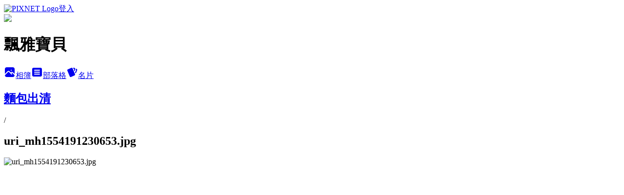

--- FILE ---
content_type: text/html; charset=utf-8
request_url: https://guey54168.pixnet.net/albums/118343059/photos/1326269069
body_size: 10678
content:
<!DOCTYPE html><html lang="zh-TW"><head><meta charSet="utf-8"/><meta name="viewport" content="width=device-width, initial-scale=1"/><link rel="preload" href="https://static.1px.tw/blog-next/public/logo_pixnet_ch.svg" as="image"/><link rel="preload" as="image" href="https://picsum.photos/seed/guey54168/1200/400"/><link rel="preload" href="https://pimg.1px.tw/guey54168/1554191483-1062481751.jpg" as="image"/><link rel="stylesheet" href="https://static.1px.tw/blog-next/public/main.css" data-precedence="base"/><link rel="preload" as="script" fetchPriority="low" href="https://static.1px.tw/blog-next/_next/static/chunks/94688e2baa9fea03.js"/><script src="https://static.1px.tw/blog-next/_next/static/chunks/41eaa5427c45ebcc.js" async=""></script><script src="https://static.1px.tw/blog-next/_next/static/chunks/e2c6231760bc85bd.js" async=""></script><script src="https://static.1px.tw/blog-next/_next/static/chunks/94bde6376cf279be.js" async=""></script><script src="https://static.1px.tw/blog-next/_next/static/chunks/426b9d9d938a9eb4.js" async=""></script><script src="https://static.1px.tw/blog-next/_next/static/chunks/turbopack-5021d21b4b170dda.js" async=""></script><script src="https://static.1px.tw/blog-next/_next/static/chunks/ff1a16fafef87110.js" async=""></script><script src="https://static.1px.tw/blog-next/_next/static/chunks/e308b2b9ce476a3e.js" async=""></script><script src="https://static.1px.tw/blog-next/_next/static/chunks/169ce1e25068f8ff.js" async=""></script><script src="https://static.1px.tw/blog-next/_next/static/chunks/d3c6eed28c1dd8e2.js" async=""></script><script src="https://static.1px.tw/blog-next/_next/static/chunks/d4d39cfc2a072218.js" async=""></script><script src="https://static.1px.tw/blog-next/_next/static/chunks/6a5d72c05b9cd4ba.js" async=""></script><script src="https://static.1px.tw/blog-next/_next/static/chunks/8af6103cf1375f47.js" async=""></script><script src="https://static.1px.tw/blog-next/_next/static/chunks/e90cbf588986111c.js" async=""></script><script src="https://static.1px.tw/blog-next/_next/static/chunks/0fb9419eaf336159.js" async=""></script><script src="https://static.1px.tw/blog-next/_next/static/chunks/ed01c75076819ebd.js" async=""></script><script src="https://static.1px.tw/blog-next/_next/static/chunks/a4df8fc19a9a82e6.js" async=""></script><title>uri_mh1554191230653.jpg - 痞客邦</title><meta name="description" content="uri_mh1554191230653.jpg"/><meta name="google-adsense-platform-account" content="pub-2647689032095179"/><meta name="fb:app_id" content="101730233200171"/><link rel="canonical" href="https://guey54168.pixnet.net/blog/albums/118343059/photos/1326269069"/><meta property="og:title" content="uri_mh1554191230653.jpg - 痞客邦"/><meta property="og:description" content="uri_mh1554191230653.jpg"/><meta property="og:url" content="https://guey54168.pixnet.net/blog/albums/118343059/photos/1326269069"/><meta property="og:image" content="https://pimg.1px.tw/guey54168/1554191483-1062481751.jpg"/><meta property="og:image:width" content="1200"/><meta property="og:image:height" content="630"/><meta property="og:image:alt" content="uri_mh1554191230653.jpg"/><meta property="og:type" content="article"/><meta name="twitter:card" content="summary_large_image"/><meta name="twitter:title" content="uri_mh1554191230653.jpg - 痞客邦"/><meta name="twitter:description" content="uri_mh1554191230653.jpg"/><meta name="twitter:image" content="https://pimg.1px.tw/guey54168/1554191483-1062481751.jpg"/><link rel="icon" href="/favicon.ico?favicon.a62c60e0.ico" sizes="32x32" type="image/x-icon"/><script src="https://static.1px.tw/blog-next/_next/static/chunks/a6dad97d9634a72d.js" noModule=""></script></head><body><!--$--><!--/$--><!--$?--><template id="B:0"></template><!--/$--><script>requestAnimationFrame(function(){$RT=performance.now()});</script><script src="https://static.1px.tw/blog-next/_next/static/chunks/94688e2baa9fea03.js" id="_R_" async=""></script><div hidden id="S:0"><script id="pixnet-vars">
          window.PIXNET = {
            post_id: 0,
            name: "guey54168",
            user_id: 0,
            blog_id: "2642540",
            display_ads: true
          }; 
        </script><div class="relative min-h-screen"><nav class="fixed z-20 w-full bg-orange-500 text-white shadow-sm"><div id="pixnet-navbar-ad-blog_top"></div><div class="container mx-auto flex h-14 max-w-5xl items-center justify-between px-5"><a href="https://www.pixnet.net"><img src="https://static.1px.tw/blog-next/public/logo_pixnet_ch.svg" alt="PIXNET Logo"/></a><a href="/auth/authorize" class="!text-white">登入</a></div></nav><div class="container mx-auto max-w-5xl pt-[45px]"><div class="sm:px-4"><div class="bg-muted relative flex flex-col items-center justify-center gap-4 overflow-clip py-10 sm:mt-8 sm:rounded-sm"><img src="https://picsum.photos/seed/guey54168/1200/400" class="absolute inset-0 h-full w-full object-cover"/><div class="absolute inset-0 bg-black/40 backdrop-blur-sm"></div><div class="relative z-10 flex flex-col items-center justify-center gap-4 px-4"><span data-slot="avatar" class="relative flex shrink-0 overflow-hidden rounded-full size-24 shadow"><span data-slot="avatar-fallback" class="bg-muted flex size-full items-center justify-center rounded-full"></span></span><div class="text-center"><h1 class="mb-1 text-2xl font-bold text-white text-shadow-2xs">飄雅寶貝</h1></div><div class="flex items-center justify-center gap-3"><a href="/albums" data-slot="button" class="inline-flex items-center justify-center gap-2 whitespace-nowrap text-sm font-medium transition-all disabled:pointer-events-none disabled:opacity-50 [&amp;_svg]:pointer-events-none [&amp;_svg:not([class*=&#x27;size-&#x27;])]:size-4 shrink-0 [&amp;_svg]:shrink-0 outline-none focus-visible:border-ring focus-visible:ring-ring/50 focus-visible:ring-[3px] aria-invalid:ring-destructive/20 dark:aria-invalid:ring-destructive/40 aria-invalid:border-destructive bg-primary text-primary-foreground hover:bg-primary/90 h-9 px-4 py-2 has-[&gt;svg]:px-3 cursor-pointer rounded-full"><svg xmlns="http://www.w3.org/2000/svg" width="24" height="24" viewBox="0 0 24 24" fill="currentColor" stroke="none" class="tabler-icon tabler-icon-photo-filled "><path d="M8.813 11.612c.457 -.38 .918 -.38 1.386 .011l.108 .098l4.986 4.986l.094 .083a1 1 0 0 0 1.403 -1.403l-.083 -.094l-1.292 -1.293l.292 -.293l.106 -.095c.457 -.38 .918 -.38 1.386 .011l.108 .098l4.674 4.675a4 4 0 0 1 -3.775 3.599l-.206 .005h-12a4 4 0 0 1 -3.98 -3.603l6.687 -6.69l.106 -.095zm9.187 -9.612a4 4 0 0 1 3.995 3.8l.005 .2v9.585l-3.293 -3.292l-.15 -.137c-1.256 -1.095 -2.85 -1.097 -4.096 -.017l-.154 .14l-.307 .306l-2.293 -2.292l-.15 -.137c-1.256 -1.095 -2.85 -1.097 -4.096 -.017l-.154 .14l-5.307 5.306v-9.585a4 4 0 0 1 3.8 -3.995l.2 -.005h12zm-2.99 5l-.127 .007a1 1 0 0 0 0 1.986l.117 .007l.127 -.007a1 1 0 0 0 0 -1.986l-.117 -.007z"></path></svg>相簿</a><a href="/blog" data-slot="button" class="inline-flex items-center justify-center gap-2 whitespace-nowrap text-sm font-medium transition-all disabled:pointer-events-none disabled:opacity-50 [&amp;_svg]:pointer-events-none [&amp;_svg:not([class*=&#x27;size-&#x27;])]:size-4 shrink-0 [&amp;_svg]:shrink-0 outline-none focus-visible:border-ring focus-visible:ring-ring/50 focus-visible:ring-[3px] aria-invalid:ring-destructive/20 dark:aria-invalid:ring-destructive/40 aria-invalid:border-destructive border bg-background shadow-xs hover:bg-accent hover:text-accent-foreground dark:bg-input/30 dark:border-input dark:hover:bg-input/50 h-9 px-4 py-2 has-[&gt;svg]:px-3 cursor-pointer rounded-full"><svg xmlns="http://www.w3.org/2000/svg" width="24" height="24" viewBox="0 0 24 24" fill="currentColor" stroke="none" class="tabler-icon tabler-icon-article-filled "><path d="M19 3a3 3 0 0 1 2.995 2.824l.005 .176v12a3 3 0 0 1 -2.824 2.995l-.176 .005h-14a3 3 0 0 1 -2.995 -2.824l-.005 -.176v-12a3 3 0 0 1 2.824 -2.995l.176 -.005h14zm-2 12h-10l-.117 .007a1 1 0 0 0 0 1.986l.117 .007h10l.117 -.007a1 1 0 0 0 0 -1.986l-.117 -.007zm0 -4h-10l-.117 .007a1 1 0 0 0 0 1.986l.117 .007h10l.117 -.007a1 1 0 0 0 0 -1.986l-.117 -.007zm0 -4h-10l-.117 .007a1 1 0 0 0 0 1.986l.117 .007h10l.117 -.007a1 1 0 0 0 0 -1.986l-.117 -.007z"></path></svg>部落格</a><a href="https://www.pixnet.net/pcard/guey54168" data-slot="button" class="inline-flex items-center justify-center gap-2 whitespace-nowrap text-sm font-medium transition-all disabled:pointer-events-none disabled:opacity-50 [&amp;_svg]:pointer-events-none [&amp;_svg:not([class*=&#x27;size-&#x27;])]:size-4 shrink-0 [&amp;_svg]:shrink-0 outline-none focus-visible:border-ring focus-visible:ring-ring/50 focus-visible:ring-[3px] aria-invalid:ring-destructive/20 dark:aria-invalid:ring-destructive/40 aria-invalid:border-destructive border bg-background shadow-xs hover:bg-accent hover:text-accent-foreground dark:bg-input/30 dark:border-input dark:hover:bg-input/50 h-9 px-4 py-2 has-[&gt;svg]:px-3 cursor-pointer rounded-full"><svg xmlns="http://www.w3.org/2000/svg" width="24" height="24" viewBox="0 0 24 24" fill="currentColor" stroke="none" class="tabler-icon tabler-icon-cards-filled "><path d="M10.348 3.169l-7.15 3.113a2 2 0 0 0 -1.03 2.608l4.92 11.895a1.96 1.96 0 0 0 2.59 1.063l7.142 -3.11a2.002 2.002 0 0 0 1.036 -2.611l-4.92 -11.894a1.96 1.96 0 0 0 -2.588 -1.064z"></path><path d="M16 3a2 2 0 0 1 1.995 1.85l.005 .15v3.5a1 1 0 0 1 -1.993 .117l-.007 -.117v-3.5h-1a1 1 0 0 1 -.117 -1.993l.117 -.007h1z"></path><path d="M19.08 5.61a1 1 0 0 1 1.31 -.53c.257 .108 .505 .21 .769 .314a2 2 0 0 1 1.114 2.479l-.056 .146l-2.298 5.374a1 1 0 0 1 -1.878 -.676l.04 -.11l2.296 -5.371l-.366 -.148l-.402 -.167a1 1 0 0 1 -.53 -1.312z"></path></svg>名片</a></div></div></div></div><div class="p-4"><div class="mb-4 flex items-center gap-2"><a href="/albums/118343059" class="text-gray-400 hover:text-gray-500"><h2 class="text-lg font-bold">麵包出清</h2></a><span>/</span><h2 class="text-lg font-bold text-gray-500">uri_mh1554191230653.jpg</h2></div><div class="overflow-clip rounded-lg border"><img src="https://pimg.1px.tw/guey54168/1554191483-1062481751.jpg" alt="uri_mh1554191230653.jpg" class="h-auto w-full rounded-lg object-contain"/></div></div></div></div><section aria-label="Notifications alt+T" tabindex="-1" aria-live="polite" aria-relevant="additions text" aria-atomic="false"></section></div><script>$RB=[];$RV=function(a){$RT=performance.now();for(var b=0;b<a.length;b+=2){var c=a[b],e=a[b+1];null!==e.parentNode&&e.parentNode.removeChild(e);var f=c.parentNode;if(f){var g=c.previousSibling,h=0;do{if(c&&8===c.nodeType){var d=c.data;if("/$"===d||"/&"===d)if(0===h)break;else h--;else"$"!==d&&"$?"!==d&&"$~"!==d&&"$!"!==d&&"&"!==d||h++}d=c.nextSibling;f.removeChild(c);c=d}while(c);for(;e.firstChild;)f.insertBefore(e.firstChild,c);g.data="$";g._reactRetry&&requestAnimationFrame(g._reactRetry)}}a.length=0};
$RC=function(a,b){if(b=document.getElementById(b))(a=document.getElementById(a))?(a.previousSibling.data="$~",$RB.push(a,b),2===$RB.length&&("number"!==typeof $RT?requestAnimationFrame($RV.bind(null,$RB)):(a=performance.now(),setTimeout($RV.bind(null,$RB),2300>a&&2E3<a?2300-a:$RT+300-a)))):b.parentNode.removeChild(b)};$RC("B:0","S:0")</script><script>(self.__next_f=self.__next_f||[]).push([0])</script><script>self.__next_f.push([1,"1:\"$Sreact.fragment\"\n3:I[39756,[\"https://static.1px.tw/blog-next/_next/static/chunks/ff1a16fafef87110.js\",\"https://static.1px.tw/blog-next/_next/static/chunks/e308b2b9ce476a3e.js\"],\"default\"]\n4:I[53536,[\"https://static.1px.tw/blog-next/_next/static/chunks/ff1a16fafef87110.js\",\"https://static.1px.tw/blog-next/_next/static/chunks/e308b2b9ce476a3e.js\"],\"default\"]\n6:I[97367,[\"https://static.1px.tw/blog-next/_next/static/chunks/ff1a16fafef87110.js\",\"https://static.1px.tw/blog-next/_next/static/chunks/e308b2b9ce476a3e.js\"],\"OutletBoundary\"]\n8:I[97367,[\"https://static.1px.tw/blog-next/_next/static/chunks/ff1a16fafef87110.js\",\"https://static.1px.tw/blog-next/_next/static/chunks/e308b2b9ce476a3e.js\"],\"ViewportBoundary\"]\na:I[97367,[\"https://static.1px.tw/blog-next/_next/static/chunks/ff1a16fafef87110.js\",\"https://static.1px.tw/blog-next/_next/static/chunks/e308b2b9ce476a3e.js\"],\"MetadataBoundary\"]\nc:I[63491,[\"https://static.1px.tw/blog-next/_next/static/chunks/169ce1e25068f8ff.js\",\"https://static.1px.tw/blog-next/_next/static/chunks/d3c6eed28c1dd8e2.js\"],\"default\"]\n"])</script><script>self.__next_f.push([1,"0:{\"P\":null,\"b\":\"I9I0TPD-VcXo41Lu7FBt1\",\"c\":[\"\",\"albums\",\"118343059\",\"photos\",\"1326269069\"],\"q\":\"\",\"i\":false,\"f\":[[[\"\",{\"children\":[\"albums\",{\"children\":[[\"id\",\"118343059\",\"d\"],{\"children\":[\"photos\",{\"children\":[[\"photoId\",\"1326269069\",\"d\"],{\"children\":[\"__PAGE__\",{}]}]}]}]}]},\"$undefined\",\"$undefined\",true],[[\"$\",\"$1\",\"c\",{\"children\":[[[\"$\",\"script\",\"script-0\",{\"src\":\"https://static.1px.tw/blog-next/_next/static/chunks/d4d39cfc2a072218.js\",\"async\":true,\"nonce\":\"$undefined\"}],[\"$\",\"script\",\"script-1\",{\"src\":\"https://static.1px.tw/blog-next/_next/static/chunks/6a5d72c05b9cd4ba.js\",\"async\":true,\"nonce\":\"$undefined\"}],[\"$\",\"script\",\"script-2\",{\"src\":\"https://static.1px.tw/blog-next/_next/static/chunks/8af6103cf1375f47.js\",\"async\":true,\"nonce\":\"$undefined\"}]],\"$L2\"]}],{\"children\":[[\"$\",\"$1\",\"c\",{\"children\":[null,[\"$\",\"$L3\",null,{\"parallelRouterKey\":\"children\",\"error\":\"$undefined\",\"errorStyles\":\"$undefined\",\"errorScripts\":\"$undefined\",\"template\":[\"$\",\"$L4\",null,{}],\"templateStyles\":\"$undefined\",\"templateScripts\":\"$undefined\",\"notFound\":\"$undefined\",\"forbidden\":\"$undefined\",\"unauthorized\":\"$undefined\"}]]}],{\"children\":[[\"$\",\"$1\",\"c\",{\"children\":[null,[\"$\",\"$L3\",null,{\"parallelRouterKey\":\"children\",\"error\":\"$undefined\",\"errorStyles\":\"$undefined\",\"errorScripts\":\"$undefined\",\"template\":[\"$\",\"$L4\",null,{}],\"templateStyles\":\"$undefined\",\"templateScripts\":\"$undefined\",\"notFound\":\"$undefined\",\"forbidden\":\"$undefined\",\"unauthorized\":\"$undefined\"}]]}],{\"children\":[[\"$\",\"$1\",\"c\",{\"children\":[null,[\"$\",\"$L3\",null,{\"parallelRouterKey\":\"children\",\"error\":\"$undefined\",\"errorStyles\":\"$undefined\",\"errorScripts\":\"$undefined\",\"template\":[\"$\",\"$L4\",null,{}],\"templateStyles\":\"$undefined\",\"templateScripts\":\"$undefined\",\"notFound\":\"$undefined\",\"forbidden\":\"$undefined\",\"unauthorized\":\"$undefined\"}]]}],{\"children\":[[\"$\",\"$1\",\"c\",{\"children\":[null,[\"$\",\"$L3\",null,{\"parallelRouterKey\":\"children\",\"error\":\"$undefined\",\"errorStyles\":\"$undefined\",\"errorScripts\":\"$undefined\",\"template\":[\"$\",\"$L4\",null,{}],\"templateStyles\":\"$undefined\",\"templateScripts\":\"$undefined\",\"notFound\":\"$undefined\",\"forbidden\":\"$undefined\",\"unauthorized\":\"$undefined\"}]]}],{\"children\":[[\"$\",\"$1\",\"c\",{\"children\":[\"$L5\",[[\"$\",\"script\",\"script-0\",{\"src\":\"https://static.1px.tw/blog-next/_next/static/chunks/0fb9419eaf336159.js\",\"async\":true,\"nonce\":\"$undefined\"}],[\"$\",\"script\",\"script-1\",{\"src\":\"https://static.1px.tw/blog-next/_next/static/chunks/ed01c75076819ebd.js\",\"async\":true,\"nonce\":\"$undefined\"}],[\"$\",\"script\",\"script-2\",{\"src\":\"https://static.1px.tw/blog-next/_next/static/chunks/a4df8fc19a9a82e6.js\",\"async\":true,\"nonce\":\"$undefined\"}]],[\"$\",\"$L6\",null,{\"children\":\"$@7\"}]]}],{},null,false,false]},null,false,false]},null,false,false]},null,false,false]},null,false,false]},null,false,false],[\"$\",\"$1\",\"h\",{\"children\":[null,[\"$\",\"$L8\",null,{\"children\":\"$@9\"}],[\"$\",\"$La\",null,{\"children\":\"$@b\"}],null]}],false]],\"m\":\"$undefined\",\"G\":[\"$c\",[]],\"S\":false}\n"])</script><script>self.__next_f.push([1,"9:[[\"$\",\"meta\",\"0\",{\"charSet\":\"utf-8\"}],[\"$\",\"meta\",\"1\",{\"name\":\"viewport\",\"content\":\"width=device-width, initial-scale=1\"}]]\n"])</script><script>self.__next_f.push([1,"d:I[79520,[\"https://static.1px.tw/blog-next/_next/static/chunks/d4d39cfc2a072218.js\",\"https://static.1px.tw/blog-next/_next/static/chunks/6a5d72c05b9cd4ba.js\",\"https://static.1px.tw/blog-next/_next/static/chunks/8af6103cf1375f47.js\"],\"\"]\n10:I[2352,[\"https://static.1px.tw/blog-next/_next/static/chunks/d4d39cfc2a072218.js\",\"https://static.1px.tw/blog-next/_next/static/chunks/6a5d72c05b9cd4ba.js\",\"https://static.1px.tw/blog-next/_next/static/chunks/8af6103cf1375f47.js\"],\"AdultWarningModal\"]\n11:I[69182,[\"https://static.1px.tw/blog-next/_next/static/chunks/d4d39cfc2a072218.js\",\"https://static.1px.tw/blog-next/_next/static/chunks/6a5d72c05b9cd4ba.js\",\"https://static.1px.tw/blog-next/_next/static/chunks/8af6103cf1375f47.js\"],\"HydrationComplete\"]\n12:I[12985,[\"https://static.1px.tw/blog-next/_next/static/chunks/d4d39cfc2a072218.js\",\"https://static.1px.tw/blog-next/_next/static/chunks/6a5d72c05b9cd4ba.js\",\"https://static.1px.tw/blog-next/_next/static/chunks/8af6103cf1375f47.js\"],\"NuqsAdapter\"]\n13:I[82782,[\"https://static.1px.tw/blog-next/_next/static/chunks/d4d39cfc2a072218.js\",\"https://static.1px.tw/blog-next/_next/static/chunks/6a5d72c05b9cd4ba.js\",\"https://static.1px.tw/blog-next/_next/static/chunks/8af6103cf1375f47.js\"],\"RefineContext\"]\n14:I[29306,[\"https://static.1px.tw/blog-next/_next/static/chunks/d4d39cfc2a072218.js\",\"https://static.1px.tw/blog-next/_next/static/chunks/6a5d72c05b9cd4ba.js\",\"https://static.1px.tw/blog-next/_next/static/chunks/8af6103cf1375f47.js\",\"https://static.1px.tw/blog-next/_next/static/chunks/e90cbf588986111c.js\",\"https://static.1px.tw/blog-next/_next/static/chunks/d3c6eed28c1dd8e2.js\"],\"default\"]\n2:[\"$\",\"html\",null,{\"lang\":\"zh-TW\",\"children\":[[\"$\",\"$Ld\",null,{\"id\":\"google-tag-manager\",\"strategy\":\"afterInteractive\",\"children\":\"\\n(function(w,d,s,l,i){w[l]=w[l]||[];w[l].push({'gtm.start':\\nnew Date().getTime(),event:'gtm.js'});var f=d.getElementsByTagName(s)[0],\\nj=d.createElement(s),dl=l!='dataLayer'?'\u0026l='+l:'';j.async=true;j.src=\\n'https://www.googletagmanager.com/gtm.js?id='+i+dl;f.parentNode.insertBefore(j,f);\\n})(window,document,'script','dataLayer','GTM-TRLQMPKX');\\n  \"}],\"$Le\",\"$Lf\",[\"$\",\"body\",null,{\"children\":[[\"$\",\"$L10\",null,{\"display\":false}],[\"$\",\"$L11\",null,{}],[\"$\",\"$L12\",null,{\"children\":[\"$\",\"$L13\",null,{\"children\":[\"$\",\"$L3\",null,{\"parallelRouterKey\":\"children\",\"error\":\"$undefined\",\"errorStyles\":\"$undefined\",\"errorScripts\":\"$undefined\",\"template\":[\"$\",\"$L4\",null,{}],\"templateStyles\":\"$undefined\",\"templateScripts\":\"$undefined\",\"notFound\":[[\"$\",\"$L14\",null,{}],[]],\"forbidden\":\"$undefined\",\"unauthorized\":\"$undefined\"}]}]}]]}]]}]\n"])</script><script>self.__next_f.push([1,"e:null\nf:null\n"])</script><script>self.__next_f.push([1,"16:I[86294,[\"https://static.1px.tw/blog-next/_next/static/chunks/d4d39cfc2a072218.js\",\"https://static.1px.tw/blog-next/_next/static/chunks/6a5d72c05b9cd4ba.js\",\"https://static.1px.tw/blog-next/_next/static/chunks/8af6103cf1375f47.js\",\"https://static.1px.tw/blog-next/_next/static/chunks/0fb9419eaf336159.js\",\"https://static.1px.tw/blog-next/_next/static/chunks/ed01c75076819ebd.js\",\"https://static.1px.tw/blog-next/_next/static/chunks/a4df8fc19a9a82e6.js\"],\"HeaderSection\"]\n18:I[27201,[\"https://static.1px.tw/blog-next/_next/static/chunks/ff1a16fafef87110.js\",\"https://static.1px.tw/blog-next/_next/static/chunks/e308b2b9ce476a3e.js\"],\"IconMark\"]\n:HL[\"https://static.1px.tw/blog-next/public/main.css\",\"style\"]\n"])</script><script>self.__next_f.push([1,"5:[[\"$\",\"script\",null,{\"id\":\"pixnet-vars\",\"children\":\"\\n          window.PIXNET = {\\n            post_id: 0,\\n            name: \\\"guey54168\\\",\\n            user_id: 0,\\n            blog_id: \\\"2642540\\\",\\n            display_ads: true\\n          }; \\n        \"}],[\"$\",\"link\",null,{\"rel\":\"stylesheet\",\"href\":\"https://static.1px.tw/blog-next/public/main.css\",\"precedence\":\"base\"}],[\"$\",\"div\",null,{\"className\":\"relative min-h-screen\",\"children\":[\"$L15\",[\"$\",\"div\",null,{\"className\":\"container mx-auto max-w-5xl pt-[45px]\",\"children\":[[\"$\",\"$L16\",null,{\"blog\":{\"blog_id\":\"2642540\",\"urls\":{\"blog_url\":\"https://guey54168.pixnet.net/blog\",\"album_url\":\"https://guey54168.pixnet.net/albums\",\"card_url\":\"https://www.pixnet.net/pcard/guey54168\",\"sitemap_url\":\"https://guey54168.pixnet.net/sitemap.xml\"},\"name\":\"guey54168\",\"display_name\":\"飄雅寶貝\",\"description\":\"記錄生活記錄日常~驚喜歡樂悲傷都是一輩子的回憶~\\n\u003cscript async src=\\\"//pic.sopili.net/move/allviews/user/guey54168.js\\\" id=\\\"allviews\\\"\u003e\u003c/script\u003e\",\"visibility\":\"public\",\"freeze\":\"active\",\"default_comment_permission\":\"deny\",\"service_album\":\"enable\",\"rss_mode\":\"auto\",\"taxonomy\":{\"id\":0,\"name\":\"不設分類\"},\"logo\":{\"id\":null,\"url\":\"https://s3.1px.tw/blog/common/avatar/blog_cover_light.jpg\"},\"logo_url\":\"https://s3.1px.tw/blog/common/avatar/blog_cover_light.jpg\",\"owner\":{\"sub\":\"838255631990407610\",\"display_name\":\"pure寶貝\",\"avatar\":\"https://pic.pimg.tw/guey54168/logo/guey54168.png\",\"login_country\":null,\"login_city\":null,\"login_at\":0,\"created_at\":1290825671,\"updated_at\":1765078604},\"socials\":{\"social_email\":null,\"social_line\":null,\"social_facebook\":null,\"social_instagram\":null,\"social_youtube\":null,\"created_at\":null,\"updated_at\":null},\"stats\":{\"views_initialized\":2924513,\"views_total\":2930985,\"views_today\":23,\"post_count\":0,\"updated_at\":1769765421},\"marketing\":{\"keywords\":null,\"gsc_site_verification\":null,\"sitemap_verified_at\":1769719653,\"ga_account\":null,\"created_at\":1766126441,\"updated_at\":1769719653},\"watermark\":null,\"custom_domain\":null,\"hero_image\":{\"id\":1769765810,\"url\":\"https://picsum.photos/seed/guey54168/1200/400\"},\"widgets\":{\"sidebar1\":[{\"id\":10786019,\"identifier\":\"pixMyPlace\",\"title\":\"個人資訊\",\"sort\":1,\"data\":null},{\"id\":10786020,\"identifier\":\"pixLatestArticle\",\"title\":\"最新文章\",\"sort\":2,\"data\":[{\"id\":\"7120954915\",\"title\":\"蒜頭胡椒雞湯~\",\"featured\":{\"id\":null,\"url\":\"https://pimg.1px.tw/guey54168/1612341914-394967577-g.jpg\"},\"tags\":[],\"published_at\":1612343124,\"post_url\":\"https://guey54168.pixnet.net/blog/posts/7120954915\",\"stats\":{\"post_id\":\"7120954915\",\"views\":1813,\"views_today\":1,\"likes\":0,\"link_clicks\":0,\"comments\":17,\"replies\":0,\"created_at\":0,\"updated_at\":1769656419}},{\"id\":\"7120953711\",\"title\":\"如何清洗不鏽鋼的黑油~\",\"featured\":{\"id\":null,\"url\":\"https://pimg.1px.tw/guey54168/1612256304-3756339787-g.jpg\"},\"tags\":[],\"published_at\":1612256989,\"post_url\":\"https://guey54168.pixnet.net/blog/posts/7120953711\",\"stats\":{\"post_id\":\"7120953711\",\"views\":1197,\"views_today\":1,\"likes\":0,\"link_clicks\":0,\"comments\":3,\"replies\":0,\"created_at\":0,\"updated_at\":1769656418}},{\"id\":\"7120672870\",\"title\":\"生吐司?\",\"featured\":{\"id\":null,\"url\":\"https://pimg.1px.tw/guey54168/1598867924-3410197875-g.jpg\"},\"tags\":[],\"published_at\":1598945768,\"post_url\":\"https://guey54168.pixnet.net/blog/posts/7120672870\",\"stats\":{\"post_id\":\"7120672870\",\"views\":466,\"views_today\":1,\"likes\":0,\"link_clicks\":0,\"comments\":4,\"replies\":0,\"created_at\":0,\"updated_at\":1769656402}},{\"id\":\"7120666918\",\"title\":\"迷迭香鹽可頌\u0026九層塔起士軟包\u0026剝皮辣椒起士軟包~\",\"featured\":{\"id\":null,\"url\":\"https://pimg.1px.tw/guey54168/1598694664-1692064567-g.jpg\"},\"tags\":[],\"published_at\":1598695108,\"post_url\":\"https://guey54168.pixnet.net/blog/posts/7120666918\",\"stats\":{\"post_id\":\"7120666918\",\"views\":2719,\"views_today\":2,\"likes\":0,\"link_clicks\":0,\"comments\":3,\"replies\":0,\"created_at\":0,\"updated_at\":1769656402}},{\"id\":\"7120665574\",\"title\":\"蔓越莓核桃軟包\u0026芒果香蕉優格冰淇淋~\",\"featured\":{\"id\":null,\"url\":\"https://pimg.1px.tw/guey54168/1598608280-710870893-g.jpg\"},\"tags\":[],\"published_at\":1598683972,\"post_url\":\"https://guey54168.pixnet.net/blog/posts/7120665574\",\"stats\":{\"post_id\":\"7120665574\",\"views\":172,\"views_today\":0,\"likes\":0,\"link_clicks\":0,\"comments\":0,\"replies\":0,\"created_at\":0,\"updated_at\":0}},{\"id\":\"7120665400\",\"title\":\"百香果醋~\",\"featured\":{\"id\":null,\"url\":\"https://pimg.1px.tw/guey54168/1598605634-3309809507-g.jpg\"},\"tags\":[],\"published_at\":1598683227,\"post_url\":\"https://guey54168.pixnet.net/blog/posts/7120665400\",\"stats\":{\"post_id\":\"7120665400\",\"views\":159,\"views_today\":0,\"likes\":0,\"link_clicks\":0,\"comments\":1,\"replies\":0,\"created_at\":0,\"updated_at\":0}},{\"id\":\"7120665259\",\"title\":\"鍋寶萬用氣泡水機\",\"featured\":{\"id\":null,\"url\":\"https://pimg.1px.tw/guey54168/1598600997-2708408338-g.jpg\"},\"tags\":[],\"published_at\":1598682023,\"post_url\":\"https://guey54168.pixnet.net/blog/posts/7120665259\",\"stats\":{\"post_id\":\"7120665259\",\"views\":107,\"views_today\":0,\"likes\":0,\"link_clicks\":0,\"comments\":0,\"replies\":0,\"created_at\":0,\"updated_at\":1769656402}},{\"id\":\"7120556918\",\"title\":\"Boulevard 大道301牛排\",\"featured\":{\"id\":null,\"url\":\"https://pimg.1px.tw/guey54168/1594287647-38280276-g.jpg\"},\"tags\":[],\"published_at\":1594297912,\"post_url\":\"https://guey54168.pixnet.net/blog/posts/7120556918\",\"stats\":{\"post_id\":\"7120556918\",\"views\":3063,\"views_today\":2,\"likes\":0,\"link_clicks\":0,\"comments\":4,\"replies\":0,\"created_at\":0,\"updated_at\":1769656397}},{\"id\":\"7120540376\",\"title\":\"抹茶雙層巴斯克焦香乳酪蛋糕\u0026巧克力蛋糕捲~\",\"featured\":{\"id\":null,\"url\":\"https://pimg.1px.tw/guey54168/1593676390-2635397354-g.jpg\"},\"tags\":[],\"published_at\":1593677509,\"post_url\":\"https://guey54168.pixnet.net/blog/posts/7120540376\",\"stats\":{\"post_id\":\"7120540376\",\"views\":2990,\"views_today\":1,\"likes\":0,\"link_clicks\":0,\"comments\":3,\"replies\":0,\"created_at\":0,\"updated_at\":1769656396}},{\"id\":\"7120529099\",\"title\":\"半減醣紀錄day56~60\",\"featured\":{\"id\":null,\"url\":\"https://pimg.1px.tw/guey54168/1593571116-231549194-g.jpg\"},\"tags\":[],\"published_at\":1593572453,\"post_url\":\"https://guey54168.pixnet.net/blog/posts/7120529099\",\"stats\":{\"post_id\":\"7120529099\",\"views\":156,\"views_today\":1,\"likes\":0,\"link_clicks\":0,\"comments\":0,\"replies\":0,\"created_at\":0,\"updated_at\":1769656396}}]},{\"id\":10786021,\"identifier\":\"pixLatestComment\",\"title\":\"最新留言\",\"sort\":3,\"data\":null},{\"id\":10786023,\"identifier\":\"pixCategory\",\"title\":\"文章分類\",\"sort\":5,\"data\":[{\"type\":\"category\",\"id\":\"7003454129\",\"name\":\"半減醣生活~\",\"post_count\":13,\"url\":\"https://abc.com\",\"sort\":0},{\"type\":\"category\",\"id\":\"7003440688\",\"name\":\"氣炸鍋料理~\",\"post_count\":9,\"url\":\"https://abc.com\",\"sort\":1},{\"type\":\"category\",\"id\":\"7003409846\",\"name\":\"女兒的烘焙記錄\",\"post_count\":2,\"url\":\"https://abc.com\",\"sort\":2},{\"type\":\"category\",\"id\":\"7003409180\",\"name\":\"哈尼的烘焙記錄~\",\"post_count\":4,\"url\":\"https://abc.com\",\"sort\":3},{\"type\":\"category\",\"id\":\"7003407830\",\"name\":\"烘焙學習區\",\"post_count\":0,\"url\":\"https://abc.com\",\"sort\":4},{\"type\":\"category\",\"id\":\"7003371542\",\"name\":\"微波爐料理~\",\"post_count\":1,\"url\":\"https://abc.com\",\"sort\":5},{\"type\":\"category\",\"id\":\"7003326999\",\"name\":\"美妙人生\",\"post_count\":3,\"url\":\"https://abc.com\",\"sort\":6},{\"type\":\"category\",\"id\":\"7003326825\",\"name\":\"型男主廚愛心晚餐記錄\",\"post_count\":75,\"url\":\"https://abc.com\",\"sort\":7},{\"type\":\"category\",\"id\":\"7003308842\",\"name\":\"抹醬\",\"post_count\":9,\"url\":\"https://abc.com\",\"sort\":8},{\"type\":\"category\",\"id\":\"7003135334\",\"name\":\"果醬DIY~\",\"post_count\":10,\"url\":\"https://abc.com\",\"sort\":9},{\"type\":\"category\",\"id\":\"7003083819\",\"name\":\"台灣獨特美味\",\"post_count\":5,\"url\":\"https://abc.com\",\"sort\":10},{\"type\":\"category\",\"id\":\"7003083821\",\"name\":\"電鍋妙用\",\"post_count\":2,\"url\":\"https://abc.com\",\"sort\":11},{\"type\":\"category\",\"id\":\"7003083817\",\"name\":\"烤箱料理\",\"post_count\":8,\"url\":\"https://abc.com\",\"sort\":12},{\"type\":\"category\",\"id\":\"7003083815\",\"name\":\"烘焙\",\"post_count\":9,\"url\":\"https://abc.com\",\"sort\":13},{\"type\":\"category\",\"id\":\"7003083813\",\"name\":\"小餅乾\",\"post_count\":19,\"url\":\"https://abc.com\",\"sort\":14},{\"type\":\"category\",\"id\":\"7003083811\",\"name\":\"分割線\",\"post_count\":2,\"url\":\"https://abc.com\",\"sort\":15},{\"type\":\"category\",\"id\":\"7003083809\",\"name\":\"可愛動畫\",\"post_count\":2,\"url\":\"https://abc.com\",\"sort\":16},{\"type\":\"category\",\"id\":\"7003083807\",\"name\":\"小物分享\",\"post_count\":37,\"url\":\"https://abc.com\",\"sort\":17},{\"type\":\"category\",\"id\":\"7003083805\",\"name\":\"賞花\",\"post_count\":3,\"url\":\"https://abc.com\",\"sort\":18},{\"type\":\"category\",\"id\":\"7003083803\",\"name\":\"遊記\",\"post_count\":83,\"url\":\"https://abc.com\",\"sort\":19},{\"type\":\"category\",\"id\":\"7003083801\",\"name\":\"甜點\",\"post_count\":32,\"url\":\"https://abc.com\",\"sort\":20},{\"type\":\"category\",\"id\":\"7003083799\",\"name\":\"醃製品\",\"post_count\":29,\"url\":\"https://abc.com\",\"sort\":21},{\"type\":\"category\",\"id\":\"7003083797\",\"name\":\"西式烘焙\",\"post_count\":309,\"url\":\"https://abc.com\",\"sort\":22},{\"type\":\"category\",\"id\":\"7003083795\",\"name\":\"食記~\",\"post_count\":130,\"url\":\"https://abc.com\",\"sort\":23},{\"type\":\"category\",\"id\":\"7003083793\",\"name\":\"隨意煮\",\"post_count\":498,\"url\":\"https://abc.com\",\"sort\":24},{\"type\":\"category\",\"id\":\"7003083791\",\"name\":\"中式點心\",\"post_count\":64,\"url\":\"https://abc.com\",\"sort\":25},{\"type\":\"category\",\"id\":\"7003083789\",\"name\":\"未分類資料夾\",\"post_count\":29,\"url\":\"https://abc.com\",\"sort\":26},{\"type\":\"category\",\"id\":\"7003083787\",\"name\":\"電腦一點靈\",\"post_count\":4,\"url\":\"https://abc.com\",\"sort\":27}]},{\"id\":10786024,\"identifier\":\"pixHotArticle\",\"title\":\"熱門文章\",\"sort\":6,\"data\":[{\"id\":\"7100822083\",\"title\":\"嘉義市神戶牛排~\",\"featured\":{\"id\":null,\"url\":\"https://pimg.1px.tw/guey54168/1381207185-3954077567.jpg\"},\"tags\":[],\"published_at\":1381208763,\"post_url\":\"https://guey54168.pixnet.net/blog/posts/7100822083\",\"stats\":{\"post_id\":\"7100822083\",\"views\":20883,\"views_today\":1,\"likes\":1,\"link_clicks\":0,\"comments\":27,\"replies\":0,\"created_at\":0,\"updated_at\":1769656009}},{\"id\":\"7100896037\",\"title\":\"自製奶酥抹醬\u0026奶酥厚片~\",\"featured\":{\"id\":null,\"url\":\"https://pimg.1px.tw/guey54168/1381564519-3972392115.jpg\"},\"tags\":[],\"published_at\":1381565158,\"post_url\":\"https://guey54168.pixnet.net/blog/posts/7100896037\",\"stats\":{\"post_id\":\"7100896037\",\"views\":44729,\"views_today\":2,\"likes\":57,\"link_clicks\":0,\"comments\":38,\"replies\":0,\"created_at\":0,\"updated_at\":1769765784}},{\"id\":\"7101548721\",\"title\":\"起死回生~自己換拉鍊!~\",\"featured\":{\"id\":null,\"url\":\"https://pimg.1px.tw/guey54168/1383911970-4090455248.jpg\"},\"tags\":[],\"published_at\":1375933552,\"post_url\":\"https://guey54168.pixnet.net/blog/posts/7101548721\",\"stats\":{\"post_id\":\"7101548721\",\"views\":12479,\"views_today\":1,\"likes\":0,\"link_clicks\":0,\"comments\":13,\"replies\":0,\"created_at\":0,\"updated_at\":1769656024}},{\"id\":\"7101548939\",\"title\":\"荖葉焗粉腸~\",\"featured\":{\"id\":null,\"url\":\"https://pimg.1px.tw/guey54168/1383912909-3076020473.jpg\"},\"tags\":[],\"published_at\":1364358506,\"post_url\":\"https://guey54168.pixnet.net/blog/posts/7101548939\",\"stats\":{\"post_id\":\"7101548939\",\"views\":2615,\"views_today\":1,\"likes\":25,\"link_clicks\":0,\"comments\":21,\"replies\":0,\"created_at\":0,\"updated_at\":1769702171}},{\"id\":\"7101548967\",\"title\":\"自己發魷魚~\",\"featured\":{\"id\":null,\"url\":\"https://pimg.1px.tw/guey54168/1383912988-2615692449.jpg\"},\"tags\":[],\"published_at\":1362627282,\"post_url\":\"https://guey54168.pixnet.net/blog/posts/7101548967\",\"stats\":{\"post_id\":\"7101548967\",\"views\":40361,\"views_today\":2,\"likes\":20,\"link_clicks\":0,\"comments\":10,\"replies\":0,\"created_at\":0,\"updated_at\":1769765704}},{\"id\":\"7101549171\",\"title\":\"在來米蒸的蘿蔔糕~\",\"featured\":{\"id\":null,\"url\":\"https://pimg.1px.tw/guey54168/1383913562-1158780833.jpg\"},\"tags\":[],\"published_at\":1350632191,\"post_url\":\"https://guey54168.pixnet.net/blog/posts/7101549171\",\"stats\":{\"post_id\":\"7101549171\",\"views\":8104,\"views_today\":2,\"likes\":11,\"link_clicks\":0,\"comments\":19,\"replies\":0,\"created_at\":0,\"updated_at\":1769656025}},{\"id\":\"7101549407\",\"title\":\"小太陽TM-767打豆漿篇~\",\"featured\":{\"id\":null,\"url\":\"https://pimg.1px.tw/guey54168/1383914157-2618355985.jpg\"},\"tags\":[],\"published_at\":1339126999,\"post_url\":\"https://guey54168.pixnet.net/blog/posts/7101549407\",\"stats\":{\"post_id\":\"7101549407\",\"views\":3035,\"views_today\":3,\"likes\":0,\"link_clicks\":0,\"comments\":0,\"replies\":0,\"created_at\":0,\"updated_at\":1769656025}},{\"id\":\"7101549507\",\"title\":\"肉豆仔飯~\",\"featured\":{\"id\":null,\"url\":\"https://pimg.1px.tw/guey54168/1383914380-653086397.jpg\"},\"tags\":[],\"published_at\":1334030408,\"post_url\":\"https://guey54168.pixnet.net/blog/posts/7101549507\",\"stats\":{\"post_id\":\"7101549507\",\"views\":12642,\"views_today\":1,\"likes\":0,\"link_clicks\":0,\"comments\":13,\"replies\":0,\"created_at\":0,\"updated_at\":1769765801}},{\"id\":\"7101549559\",\"title\":\"珍珠豆鹹飯~\",\"featured\":{\"id\":null,\"url\":\"https://pimg.1px.tw/guey54168/1383914500-3249604778.jpg\"},\"tags\":[],\"published_at\":1331353039,\"post_url\":\"https://guey54168.pixnet.net/blog/posts/7101549559\",\"stats\":{\"post_id\":\"7101549559\",\"views\":5809,\"views_today\":2,\"likes\":3,\"link_clicks\":0,\"comments\":9,\"replies\":0,\"created_at\":0,\"updated_at\":1769702115}},{\"id\":\"7101549611\",\"title\":\"苗栗火炎山溫泉遊樂區\",\"featured\":{\"id\":null,\"url\":\"https://pimg.1px.tw/guey54168/1383914646-3603874453.jpg\"},\"tags\":[],\"published_at\":1328608771,\"post_url\":\"https://guey54168.pixnet.net/blog/posts/7101549611\",\"stats\":{\"post_id\":\"7101549611\",\"views\":12399,\"views_today\":1,\"likes\":0,\"link_clicks\":0,\"comments\":8,\"replies\":0,\"created_at\":0,\"updated_at\":1769656025}}]},{\"id\":10786025,\"identifier\":\"pixHits\",\"title\":\"參觀人氣\",\"sort\":7,\"data\":null},{\"id\":10786028,\"identifier\":\"pixVisitor\",\"title\":\"誰來我家\",\"sort\":10,\"data\":null},{\"id\":10786029,\"identifier\":\"pixSearch\",\"title\":\"文章搜尋\",\"sort\":11,\"data\":null},{\"id\":10786030,\"identifier\":\"pixArchive\",\"title\":\"文章精選\",\"sort\":12,\"data\":null},{\"id\":10786032,\"identifier\":\"pixSubs\",\"title\":\"動態訂閱\",\"sort\":14,\"data\":null}]},\"display_ads\":true,\"display_adult_warning\":false,\"ad_options\":[],\"adsense\":null,\"css_version\":\"202601301736\",\"created_at\":1290825671,\"updated_at\":1290827374}}],\"$L17\"]}]]}]]\n"])</script><script>self.__next_f.push([1,"b:[[\"$\",\"title\",\"0\",{\"children\":\"uri_mh1554191230653.jpg - 痞客邦\"}],[\"$\",\"meta\",\"1\",{\"name\":\"description\",\"content\":\"uri_mh1554191230653.jpg\"}],[\"$\",\"meta\",\"2\",{\"name\":\"google-adsense-platform-account\",\"content\":\"pub-2647689032095179\"}],[\"$\",\"meta\",\"3\",{\"name\":\"fb:app_id\",\"content\":\"101730233200171\"}],[\"$\",\"link\",\"4\",{\"rel\":\"canonical\",\"href\":\"https://guey54168.pixnet.net/blog/albums/118343059/photos/1326269069\"}],[\"$\",\"meta\",\"5\",{\"property\":\"og:title\",\"content\":\"uri_mh1554191230653.jpg - 痞客邦\"}],[\"$\",\"meta\",\"6\",{\"property\":\"og:description\",\"content\":\"uri_mh1554191230653.jpg\"}],[\"$\",\"meta\",\"7\",{\"property\":\"og:url\",\"content\":\"https://guey54168.pixnet.net/blog/albums/118343059/photos/1326269069\"}],[\"$\",\"meta\",\"8\",{\"property\":\"og:image\",\"content\":\"https://pimg.1px.tw/guey54168/1554191483-1062481751.jpg\"}],[\"$\",\"meta\",\"9\",{\"property\":\"og:image:width\",\"content\":\"1200\"}],[\"$\",\"meta\",\"10\",{\"property\":\"og:image:height\",\"content\":\"630\"}],[\"$\",\"meta\",\"11\",{\"property\":\"og:image:alt\",\"content\":\"uri_mh1554191230653.jpg\"}],[\"$\",\"meta\",\"12\",{\"property\":\"og:type\",\"content\":\"article\"}],[\"$\",\"meta\",\"13\",{\"name\":\"twitter:card\",\"content\":\"summary_large_image\"}],[\"$\",\"meta\",\"14\",{\"name\":\"twitter:title\",\"content\":\"uri_mh1554191230653.jpg - 痞客邦\"}],[\"$\",\"meta\",\"15\",{\"name\":\"twitter:description\",\"content\":\"uri_mh1554191230653.jpg\"}],[\"$\",\"meta\",\"16\",{\"name\":\"twitter:image\",\"content\":\"https://pimg.1px.tw/guey54168/1554191483-1062481751.jpg\"}],[\"$\",\"link\",\"17\",{\"rel\":\"icon\",\"href\":\"/favicon.ico?favicon.a62c60e0.ico\",\"sizes\":\"32x32\",\"type\":\"image/x-icon\"}],[\"$\",\"$L18\",\"18\",{}]]\n"])</script><script>self.__next_f.push([1,"7:null\n"])</script><script>self.__next_f.push([1,":HL[\"https://pimg.1px.tw/guey54168/1554191483-1062481751.jpg\",\"image\"]\n:HL[\"https://static.1px.tw/blog-next/public/logo_pixnet_ch.svg\",\"image\"]\n17:[\"$\",\"div\",null,{\"className\":\"p-4\",\"children\":[[\"$\",\"div\",null,{\"className\":\"mb-4 flex items-center gap-2\",\"children\":[[\"$\",\"a\",null,{\"href\":\"/albums/118343059\",\"className\":\"text-gray-400 hover:text-gray-500\",\"children\":[\"$\",\"h2\",null,{\"className\":\"text-lg font-bold\",\"children\":\"麵包出清\"}]}],[\"$\",\"span\",null,{\"children\":\"/\"}],[\"$\",\"h2\",null,{\"className\":\"text-lg font-bold text-gray-500\",\"children\":\"uri_mh1554191230653.jpg\"}]]}],[\"$\",\"div\",null,{\"className\":\"overflow-clip rounded-lg border\",\"children\":[\"$\",\"img\",null,{\"src\":\"https://pimg.1px.tw/guey54168/1554191483-1062481751.jpg\",\"alt\":\"uri_mh1554191230653.jpg\",\"className\":\"h-auto w-full rounded-lg object-contain\"}]}]]}]\n15:[\"$\",\"nav\",null,{\"className\":\"fixed z-20 w-full bg-orange-500 text-white shadow-sm\",\"children\":[[\"$\",\"div\",null,{\"id\":\"pixnet-navbar-ad-blog_top\"}],[\"$\",\"div\",null,{\"className\":\"container mx-auto flex h-14 max-w-5xl items-center justify-between px-5\",\"children\":[[\"$\",\"a\",null,{\"href\":\"https://www.pixnet.net\",\"children\":[\"$\",\"img\",null,{\"src\":\"https://static.1px.tw/blog-next/public/logo_pixnet_ch.svg\",\"alt\":\"PIXNET Logo\"}]}],[\"$\",\"a\",null,{\"href\":\"/auth/authorize\",\"className\":\"!text-white\",\"children\":\"登入\"}]]}]]}]\n"])</script></body></html>